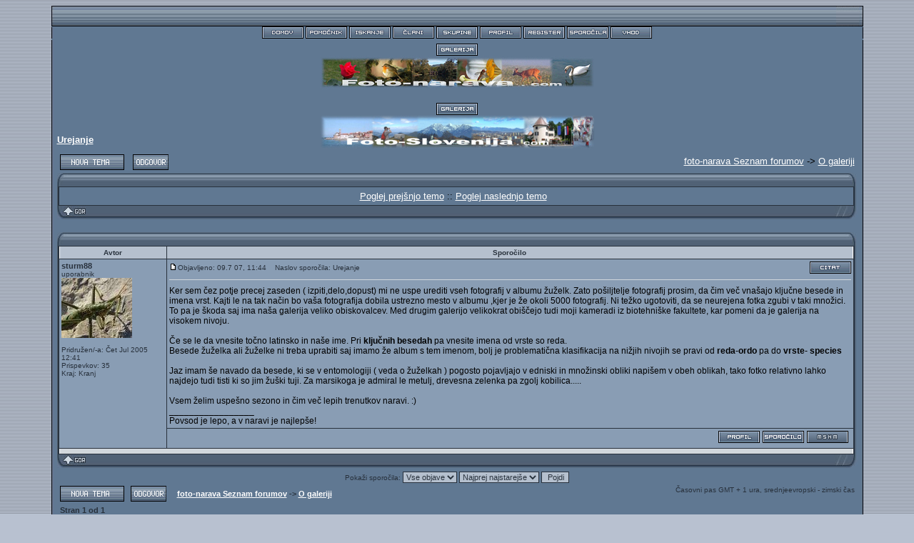

--- FILE ---
content_type: text/html; charset=UTF-8
request_url: http://forum.foto-narava.com/viewtopic.php?p=1352&sid=ffdf1c22c04dd11ef1d10ce4b58a159a
body_size: 4913
content:
<!DOCTYPE HTML PUBLIC "-//W3C//DTD HTML 4.01 Transitional//EN">
<html dir="ltr">
<head>
<meta http-equiv="Content-Type" content="text/html; charset=UTF-8">
<meta http-equiv="Content-Style-Type" content="text/css">

<link rel="top" href="./index.php?sid=092f7e66d96b022d7be3fc372e9b85a3" title="foto-narava Seznam forumov" />
<link rel="search" href="./search.php?sid=092f7e66d96b022d7be3fc372e9b85a3" title="Išči" />
<link rel="help" href="./faq.php?sid=092f7e66d96b022d7be3fc372e9b85a3" title="Pomoč pogostih vprašanj" />
<link rel="author" href="./memberlist.php?sid=092f7e66d96b022d7be3fc372e9b85a3" title="Seznam članov" />
<link rel="prev" href="viewtopic.php?t=238&amp;view=previous&amp;sid=092f7e66d96b022d7be3fc372e9b85a3" title="Poglej prejšnjo temo" />
<link rel="next" href="viewtopic.php?t=238&amp;view=next&amp;sid=092f7e66d96b022d7be3fc372e9b85a3" title="Poglej naslednjo temo" />
<link rel="up" href="viewforum.php?f=2&amp;sid=092f7e66d96b022d7be3fc372e9b85a3" title="O galeriji" />
<link rel="chapter forum" href="viewforum.php?f=3&amp;sid=092f7e66d96b022d7be3fc372e9b85a3" title="Pozdrav" />
<link rel="chapter forum" href="viewforum.php?f=2&amp;sid=092f7e66d96b022d7be3fc372e9b85a3" title="O galeriji" />
<link rel="chapter forum" href="viewforum.php?f=7&amp;sid=092f7e66d96b022d7be3fc372e9b85a3" title="Ptice" />
<link rel="chapter forum" href="viewforum.php?f=10&amp;sid=092f7e66d96b022d7be3fc372e9b85a3" title="Dogodki" />
<link rel="chapter forum" href="viewforum.php?f=5&amp;sid=092f7e66d96b022d7be3fc372e9b85a3" title="Digiskopija" />
<link rel="chapter forum" href="viewforum.php?f=1&amp;sid=092f7e66d96b022d7be3fc372e9b85a3" title="Splošno" />
<link rel="chapter forum" href="viewforum.php?f=9&amp;sid=092f7e66d96b022d7be3fc372e9b85a3" title="Foto-zgodbice" />
<link rel="chapter forum" href="viewforum.php?f=11&amp;sid=092f7e66d96b022d7be3fc372e9b85a3" title="Srečanje" />
<link rel="chapter forum" href="viewforum.php?f=8&amp;sid=092f7e66d96b022d7be3fc372e9b85a3" title="Nova galerija" />

<title>foto-narava :: Poglej temo - Urejanje</title>
<link rel="stylesheet" href="templates/Ripple/Ripple.css" type="text/css" />
</head>
<body bgcolor="#E5E5E5" text="#000000" link="#006699" vlink="#5493B4">
<a name="top"></a>
<table width="90%" border="0" align="center" cellpadding="0" cellspacing="0">
  <tr>
    <td class="top-left"><img name="ripple_r1_c1" src="templates/Ripple/images/index/ripple_r1_c1.jpg" width="3" height="29" border="0" id="ripple_r1_c1" alt="" /></td>
    <td class="top">
	<table width="100%" cellspacing="0" cellpadding="0">
	<tr>
		<td align="left"><a href="index.php?sid=092f7e66d96b022d7be3fc372e9b85a3"><img src="templates/Ripple/images/index/logo.jpg" hspace="2" alt="foto-narava Seznam forumov" border="0" /></a></td>
		<td align="right"><img src="templates/Ripple/images/index/twist.jpg" hspace="2" alt="foto-narava Seznam forumov" border="0" /></td>
	</tr>
	</table>
    </td>
    <td class="top-right"><img name="topright" src="templates/Ripple/images/index/top-right.jpg" width="3" height="29" border="0" id="topright" alt="" /></td>
  </tr>
  <tr>
    <td class="nav-left"><img name="navleft" src="templates/Ripple/images/index/nav-left.jpg" width="3" height="16" border="0" id="navleft" alt="" /></td>
    <td class="nav">
<a href="index.php?sid=092f7e66d96b022d7be3fc372e9b85a3"><img src="templates/Ripple/images/nav/index.gif" border="0" alt="foto-narava Seznam forumov" /></a>
<a href="faq.php?sid=092f7e66d96b022d7be3fc372e9b85a3"><img src="templates/Ripple/images/nav/faq.gif" border="0" alt="Pomoč pogostih vprašanj" /></a>
<a href="search.php?sid=092f7e66d96b022d7be3fc372e9b85a3"><img src="templates/Ripple/images/nav/search.gif" border="0" alt="Išči" /></a>
<a href="memberlist.php?sid=092f7e66d96b022d7be3fc372e9b85a3"><img src="templates/Ripple/images/nav/members.gif" border="0" alt="Seznam članov" /></a>
<a href="groupcp.php?sid=092f7e66d96b022d7be3fc372e9b85a3"><img src="templates/Ripple/images/nav/groups.gif" border="0" alt="Skupine uporabnikov" /></a>
<a href="profile.php?mode=editprofile&amp;sid=092f7e66d96b022d7be3fc372e9b85a3"><img src="templates/Ripple/images/nav/profile.gif" border="0" alt="Tvoj profil" /></a>
<a href="profile.php?mode=register&amp;sid=092f7e66d96b022d7be3fc372e9b85a3"><img src="templates/Ripple/images/nav/register.gif" border="0" alt="Registriraj se" /></a>
<a href="privmsg.php?folder=inbox&amp;sid=092f7e66d96b022d7be3fc372e9b85a3"><img src="templates/Ripple/images/nav/messages.gif" border="0" alt="Prijava za pregled zasebnih sporočil" /></a>
<a href="login.php?sid=092f7e66d96b022d7be3fc372e9b85a3"><img src="templates/Ripple/images/nav/login.gif" border="0" alt="Prijava" /></a>
    </td>
    <td class="nav-right"><img name="navright" src="templates/Ripple/images/index/nav-right.jpg" width="3" height="16" border="0" id="navright" alt="" /></td>
  </tr>
  <tr>
    <td class="left"></td>
    <td class="main">


<table width="100%" cellspacing="0" cellpadding="0" border="0">
  <tr>
    <td align="left" valign="bottom" width="200" rowspan="2">
      <div align="left"><a class="maintitle" href="viewtopic.php?t=238&amp;start=0&amp;postdays=0&amp;postorder=asc&amp;highlight=&amp;sid=092f7e66d96b022d7be3fc372e9b85a3"><font size="2">Urejanje</font></a><br />
        <span class="gensmall"><b></b> </span></div>
    </td>
    <td align="left" valign="bottom">
      <div align="center"><a href="http://galerija.foto-narava.com"><img src="images/galerija.gif" width="58" height="17" border="0"></a></div>
    </td>
    <td align="left" valign="bottom" width="200" rowspan="2">&nbsp;</td>
  </tr>
  <tr>
    <td align="left" valign="bottom">
      <div align="center"><a href="http://www.foto-narava.com"><img src="slike/min-narava.jpg" width="385" height="48" border="0"></a><br>
        <br>
          <a href="http://www.slovenija.foto-narava.com/galerija/"><img src="images/galerija.gif" width="58" height="17" border="0"></a><br>
          <a href="http://www.slovenija.foto-narava.com"><img src="slike/min-slo.jpg" width="385" height="48" border="0"></a>
    </td>
  </tr>
</table>

<table width="100%" cellspacing="2" cellpadding="2" border="0">
  <tr>
    <td align="left" valign="bottom" nowrap>
      <div align="left"><a href="posting.php?mode=newtopic&amp;f=2&amp;sid=092f7e66d96b022d7be3fc372e9b85a3"><img src="templates/Ripple/images/lang_english/post.gif" border="0" alt="Objavi novo temo" align="middle" /></a>&nbsp;&nbsp;&nbsp;<a href="posting.php?mode=reply&amp;t=238&amp;sid=092f7e66d96b022d7be3fc372e9b85a3"><img src="templates/Ripple/images/lang_english/reply.gif" border="0" alt="Odgovori na to temo" align="middle" /></a></div>
      <div align="center"></div>
    </td>
    <td align="left" valign="middle">
      <div align="right"><a href="index.php?sid=092f7e66d96b022d7be3fc372e9b85a3"><font size="2">foto-narava Seznam forumov</font></a><font size="2">
        -> <a href="viewforum.php?f=2&amp;sid=092f7e66d96b022d7be3fc372e9b85a3">O galeriji</a> </font> </div>
    </td>
  </tr>
</table>
<table border="0" cellpadding="0" cellspacing="0" width="100%">
  <tr>
    <td><table border="0" cellpadding="0" cellspacing="0" width="100%">
        <tr>
          <td class="forum-top-left"><img name="topleft" src="templates/Ripple/images/forum/top-left.jpg" width="15" height="19" border="0" id="topleft" alt="" /></td>
          <td class="forum-top">
            <div align="center"><span class="cattitle"><a href="" class="cattitle"></a></span></div>
          </td>
          <td class="forum-top-right" align="right" valign="middle"><img name="topright" src="templates/Ripple/images/forum/top-right.jpg" width="18" height="19" border="0" id="topright" alt="" /></td>
        </tr>
      </table></td>
  </tr>
  <tr>
    <td><table border="0" cellpadding="0" cellspacing="0" width="100%">
        <tr>
          <td class="forum-left"></td>
          <td class="forum-main">
<table class="forumline" width="100%" cellspacing="1" cellpadding="3" border="0">
	<tr align="right">
		        <td class="main" colspan="2">
                  <div align="center"><span ><a href="viewtopic.php?t=238&amp;view=previous&amp;sid=092f7e66d96b022d7be3fc372e9b85a3" ><font size="2">Poglej prejšnjo temo</font></a><font size="2">
                    :: <a href="viewtopic.php?t=238&amp;view=next&amp;sid=092f7e66d96b022d7be3fc372e9b85a3" >Poglej naslednjo temo</a>
                    &nbsp;</font></span></div>
                </td>
	</tr>
	
</table>
</td>
          <td class="forum-right"></td>
        </tr>
      </table></td>
  </tr>
  <tr>
    <td><table border="0" cellpadding="0" cellspacing="0" width="100%">
        <tr>
          <td class="forum-bottom-left"><a href="#top"><img name="bottomleft" src="templates/Ripple/images/forum/bottom-left.jpg" width="41" height="19" border="0" id="bottomleft" alt="" /></a></td>
          <td class="forum-bottom"></td>
          <td class="forum-bottom-right"><img name="bottomright" src="templates/Ripple/images/forum/bottom-right.jpg" width="32" height="19" border="0" id="bottomright" alt="" /></td>
        </tr>
      </table></td>
  </tr>
</table>
<br />
<table border="0" cellpadding="0" cellspacing="0" width="100%" style="padding-bottom:5px;">
  <tr>
    <td><table border="0" cellpadding="0" cellspacing="0" width="100%">
        <tr>
          <td class="forum-top-left"><img name="topleft" src="templates/Ripple/images/forum/top-left.jpg" width="15" height="19" border="0" id="topleft" alt="" /></td>
          <td class="forum-top"><span class="cattitle"><a href="" class="cattitle"></a></span></td>
          <td class="forum-top-right"><img name="topright" src="templates/Ripple/images/forum/top-right.jpg" width="18" height="19" border="0" id="topright" alt="" /></td>
        </tr>
      </table></td>
  </tr>
  <tr>
    <td><table border="0" cellpadding="0" cellspacing="0" width="100%">
        <tr>
          <td class="forum-left"></td>
          <td class="forum-main">
<table class="forumline" width="100%" cellspacing="1" cellpadding="3" border="0">
		<tr>
		<th class="thLeft" width="150" height="26" nowrap>Avtor</th>
		<th class="thRight" nowrap>Sporočilo</th>
	</tr>
<tr>
		<td width="150" align="left" valign="top" class="row1" rowspan="2"><span class="name"><a name="1352"></a><b>sturm88</b></span><br /><span class="postdetails">uporabnik<br /><img src="images/avatars/140065068643b27e993dff2.jpg" alt="" border="0" /><br /><br />Pridružen/-a: Čet Jul 2005 12:41<br />Prispevkov: 35<br />Kraj: Kranj</span><br /></td>
		<td class="row1" width="100%" height="28" valign="top"><table width="100%" border="0" cellspacing="0" cellpadding="0">
			<tr>
				<td width="100%"><a href="viewtopic.php?p=1352&amp;sid=092f7e66d96b022d7be3fc372e9b85a3#1352"><img src="templates/Ripple/images/icon_minipost.gif" width="12" height="9" alt="Prispevek" title="Prispevek" border="0" /></a><span class="postdetails">Objavljeno: 09.7 07, 11:44<span class="gen">&nbsp;</span>&nbsp; &nbsp;Naslov sporočila: Urejanje</span></td>
				<td valign="top" nowrap><a href="posting.php?mode=quote&amp;p=1352&amp;sid=092f7e66d96b022d7be3fc372e9b85a3"><img src="templates/Ripple/images/lang_english/icon_quote.gif" alt="Odgovori s citatom" title="Odgovori s citatom" border="0" /></a>   </td>
			</tr>
			<tr>
				<td colspan="2"><hr /></td>
			</tr>
			<tr>
				<td colspan="2"><span class="postbody">Ker sem čez potje precej zaseden ( izpiti,delo,dopust) mi ne uspe urediti vseh fotografij v albumu žuželk. Zato pošiljtelje fotografij prosim, da čim več vnašajo ključne besede in imena vrst. Kajti le na tak način bo vaša fotografija dobila ustrezno mesto v albumu ,kjer je že okoli 5000 fotografij. Ni težko ugotoviti, da se neurejena fotka zgubi v taki množici. To pa je škoda saj ima naša galerija veliko obiskovalcev. Med drugim galerijo velikokrat obiščejo tudi moji kameradi iz biotehniške fakultete, kar pomeni da je galerija na visokem nivoju.
<br />

<br />
Če se le da vnesite točno latinsko in naše ime. Pri <span style="font-weight: bold">ključnih besedah</span> pa vnesite imena od vrste so reda.
<br />
Besede žuželka ali žuželke ni treba uprabiti saj imamo že album s tem imenom, bolj je problematična klasifikacija na nižjih nivojih se pravi od <span style="font-weight: bold">reda-ordo</span> pa do <span style="font-weight: bold">vrste- species</span>
<br />

<br />
Jaz imam še navado da besede, ki se v entomologiji ( veda o žuželkah ) pogosto pojavljajo v edniski in množinski obliki  napišem v obeh oblikah, tako fotko relativno lahko najdejo tudi tisti ki so jim žuški tuji. Za marsikoga je admiral le metulj, drevesna zelenka pa zgolj kobilica.....
<br />

<br />
Vsem želim uspešno sezono in čim več lepih trenutkov naravi. :)<br />_________________<br />Povsod je lepo, a v naravi je najlepše!</span><span class="gensmall"></span></td>
			</tr>
		</table></td>
	</tr>
	<tr>
		<td class="row1" width="100%" valign="bottom" align="right" height="20" nowrap><table cellspacing="0" cellpadding="0" border="0" height="18" width="18">
			<tr>
				<td valign="middle" nowrap><a href="profile.php?mode=viewprofile&amp;u=108&amp;sid=092f7e66d96b022d7be3fc372e9b85a3"><img src="templates/Ripple/images/lang_english/icon_profile.gif" alt="Poglej uporabnikov profil" title="Poglej uporabnikov profil" border="0" /></a> <a href="privmsg.php?mode=post&amp;u=108&amp;sid=092f7e66d96b022d7be3fc372e9b85a3"><img src="templates/Ripple/images/lang_english/icon_pm.gif" alt="Pošlji zasebno sporočilo" title="Pošlji zasebno sporočilo" border="0" /></a>     <a href="profile.php?mode=viewprofile&amp;u=108&amp;sid=092f7e66d96b022d7be3fc372e9b85a3"><img src="templates/Ripple/images/lang_english/icon_msnm.gif" alt="MSN Messenger - naslov" title="MSN Messenger - naslov" border="0" /></a><script language="JavaScript" type="text/javascript"><!--

	if ( navigator.userAgent.toLowerCase().indexOf('mozilla') != -1 && navigator.userAgent.indexOf('5.') == -1 && navigator.userAgent.indexOf('6.') == -1 )
		document.write(' ');
	else
		document.write('</td><td>&nbsp;</td><td valign="top" nowrap="nowrap"><div style="position:relative"><div style="position:absolute"></div><div style="position:absolute;left:3px;top:-1px"></div></div>');

				//--></script><noscript></noscript></td>
			</tr>
		</table></td>
	</tr>
	<tr>
		<td class="spaceRow" colspan="2" height="1"><img src="templates/Ripple/images/spacer.gif" alt="" width="1" height="1" /></td>
	</tr>
</table>
</td>
          <td class="forum-right"></td>
        </tr>
      </table></td>
  </tr>
  <tr>
    <td><table border="0" cellpadding="0" cellspacing="0" width="100%">
        <tr>
          <td class="forum-bottom-left"><a href="#top"><img name="bottomleft" src="templates/Ripple/images/forum/bottom-left.jpg" width="41" height="19" border="0" id="bottomleft" alt="" /></a></td>
          <td class="forum-bottom"></td>
          <td class="forum-bottom-right"><img name="bottomright" src="templates/Ripple/images/forum/bottom-right.jpg" width="32" height="19" border="0" id="bottomright" alt="" /></td>
        </tr>
      </table></td>
  </tr>
</table>
<span class="gensmall">Pokaži sporočila: <select name="postdays"><option value="0" selected="selected">Vse objave</option><option value="1">1 dan</option><option value="7">7 dni</option><option value="14">2 tedna</option><option value="30">1 mesec</option><option value="90">3 mesece</option><option value="180">6 mesecev</option><option value="364">1 leto</option></select>&nbsp;<select name="postorder"><option value="asc" selected="selected">Najprej najstarejše</option><option value="desc">Najprej najnovejše</option></select>&nbsp;<input type="submit" value="Pojdi" class="liteoption" name="submit" /></span>

<table width="100%" cellspacing="2" cellpadding="2" border="0" align="center">
  <tr>
	<td align="left" valign="middle" nowrap><span class="nav"><a href="posting.php?mode=newtopic&amp;f=2&amp;sid=092f7e66d96b022d7be3fc372e9b85a3"><img src="templates/Ripple/images/lang_english/post.gif" border="0" alt="Objavi novo temo" align="middle" /></a>&nbsp;&nbsp;&nbsp;<a href="posting.php?mode=reply&amp;t=238&amp;sid=092f7e66d96b022d7be3fc372e9b85a3"><img src="templates/Ripple/images/lang_english/reply.gif" border="0" alt="Odgovori na to temo" align="middle" /></a></span></td>
	<td align="left" valign="middle" width="100%"><span class="nav">&nbsp;&nbsp;&nbsp;<a href="index.php?sid=092f7e66d96b022d7be3fc372e9b85a3" class="nav">foto-narava Seznam forumov</a>
	  -> <a href="viewforum.php?f=2&amp;sid=092f7e66d96b022d7be3fc372e9b85a3" class="nav">O galeriji</a></span></td>
	<td align="right" valign="top" nowrap><span class="gensmall">Časovni pas GMT + 1 ura, srednjeevropski - zimski čas</span><br /><span class="nav"></span>
	  </td>
  </tr>
  <tr>
	<td align="left" colspan="3"><span class="nav">Stran <b>1</b> od <b>1</b></span></td>
  </tr>
</table>

<table width="100%" cellspacing="2" border="0" align="center">
  <tr>
	<td width="40%" valign="top" nowrap align="left"><span class="gensmall"></span><br />
	  &nbsp;<br />
	  </td>
	<td align="right" valign="top" nowrap>
<form method="get" name="jumpbox" action="viewforum.php?sid=092f7e66d96b022d7be3fc372e9b85a3" onSubmit="if(document.jumpbox.f.value == -1){return false;}"><table cellspacing="0" cellpadding="0" border="0">
	<tr>
		<td nowrap="nowrap"><span class="gensmall">Pojdi na:&nbsp;<select name="f" onchange="if(this.options[this.selectedIndex].value != -1){ forms['jumpbox'].submit() }"><option value="-1">Izberi forum</option><option value="-1">&nbsp;</option><option value="-1">Narava</option><option value="-1">----------------</option><option value="3">Pozdrav</option><option value="2"selected="selected">O galeriji</option><option value="7">Ptice</option><option value="10">Dogodki</option><option value="5">Digiskopija</option><option value="1">Splošno</option><option value="9">Foto-zgodbice</option><option value="11">Srečanje</option><option value="-1">&nbsp;</option><option value="-1">Slovenija</option><option value="-1">----------------</option><option value="8">Nova galerija</option></select><input type="hidden" name="sid" value="092f7e66d96b022d7be3fc372e9b85a3" />&nbsp;<input type="submit" value="Pojdi" class="liteoption" /></span></td>
	</tr>
</table></form>

<span class="gensmall">Ne, <b>ne moreš</b> dodajati novih tem v tem forumu<br />Ne, <b>ne moreš</b> odgovarjati na teme v tem forumu<br />Ne, <b>ne moreš</b> urejati svojih prispevkov v tem forumu<br />Ne, <b>ne moreš</b> brisati svojih prispevkov v tem forumu<br />Ne <b>ne moreš</b> glasovati v anketi v tem forumu<br /></span></td>
  </tr>
</table>


<div align="center"><span class="copyright"><br /><br />
<!--
	We request you retain the full copyright notice below including the link to www.phpbb.com.
	This not only gives respect to the large amount of time given freely by the developers
	but also helps build interest, traffic and use of phpBB 2.0. If you cannot (for good
	reason) retain the full copyright we request you at least leave in place the
	Powered by phpBB  line, with phpBB linked to www.phpbb.com. If you refuse
	to include even this then support on our forums may be affected.

	The phpBB Group : 2002
// -->
Powered by <a href="http://www.phpbb.com/" target="_phpbb" class="copyright">phpBB</a>  &copy; 2001, 2002 phpBB Group<br /></span></div>
</td>
    <td class="right"></td>
  </tr>
  <tr>
    <td class="bottom-left"><img name="bottomleft" src="templates/Ripple/images/index/bottom-left.jpg" width="3" height="29" border="0" id="bottomleft" alt="" /></td>
    <td class="bottom"><a href="http://www.skaidon.co.uk" target="_blank"><img src="templates/Ripple/images/index/copyright.gif" hspace="2" alt="A phpbb template by SkaidonDesigns" border="0" /></a></td>
    <td class="bottom-right"><img name="bottomright" src="templates/Ripple/images/index/bottom-right.jpg" width="3" height="29" border="0" id="bottomright" alt="" /></td>
  </tr>
</table>

<!-- Start of StatCounter Code -->
<script type="text/javascript" language="javascript">
var sc_project=550336;
var sc_invisible=1;
var sc_partition=3;
var sc_security="";
</script>
<script type="text/javascript" language="javascript" src="http://www.statcounter.com/counter/counter.js"></script><noscript><a href="http://www.statcounter.com/" target="_blank"><img  src="http://c4.statcounter.com/counter.php?sc_project=550336&amp;java=0&amp;security=&amp;invisible=1" alt="counter" border="0"></a> </noscript>
<!-- End of StatCounter Code -->
<div style="text-align: center;">
Spletna stran foto-narava uporablja nekaj pi&scaron;kotkov za izbolj&scaron;anje uporabni&scaron;ke izku&scaron;nje. <a href="http://galerija.foto-narava.com/piskotki.php" target="_blank">Preberite ve&#269; ...</a><br /><br />
</div>
</body>
</html>



--- FILE ---
content_type: text/css
request_url: http://forum.foto-narava.com/templates/Ripple/Ripple.css
body_size: 1467
content:
body {
	background-color: #B8C1D0;
	scrollbar-face-color: #DEE3E7;
	scrollbar-highlight-color: #FFFFFF;
	scrollbar-shadow-color: #DEE3E7;
	scrollbar-3dlight-color: #D1D7DC;
	scrollbar-arrow-color: #006699;
	scrollbar-track-color: #EFEFEF;
	scrollbar-darkshadow-color: #98AAB1;
	background-image: url(images/bg.gif);
}
font,th,td,p {
	font-family: Verdana, Arial, Helvetica, sans-serif;
}
a:link,a:active,a:visited {
	color: #FFFFFF;
	text-decoration: underline;
}
a:hover		{
	text-decoration: none;
}
hr	{
	height: 0px;
	border: solid #D1D7DC 0px;
	border-top-width: 1px;
}
.bodyline	{
	background-color: #FFFFFF;
	border: 1px #98AAB1 solid;
}
.forumline	{
	background-color: #28313C;
	border: 0px;
}
td.row1	{
	background-color: #899DB4;
}
td.row2	{
	background-color: #8197AD;
}
td.row3	{
	background-color: #7990A6;
}
td.rowpic {
	background-color: #FFFFFF;
	background-image: url(images/cellpic2.jpg);
	background-repeat: repeat-y;
}
th	{
	color: #28313C;
	font-size: 10px;
	background-color: #B5C0CE;
	height: 14px;
}
td.cat,td.catHead,td.catSides,td.catLeft,td.catRight,td.catBottom {
	background-image: url(images/cellpic1.gif);
	background-color: #D1D7DC;
	border: #FFFFFF;
	border-style: solid;
	height: 28px;
}
td.cat,td.catHead,td.catBottom {
	height: 29px;
	border-width: 0px 0px 0px 0px;
}
th.thHead,th.thSides,th.thTop,th.thLeft,th.thRight,th.thBottom,th.thCornerL,th.thCornerR {
	font-weight: bold;
	border: #FFFFFF;
	border-style: solid;
}
td.row3Right,td.spaceRow {
	background-color: #D1D7DC;
	border: #FFFFFF;
	border-style: solid;
}
th.thHead,td.catHead {
	font-size: 10px;
	border-width: 1px 1px 0px 1px;
}
th.thSides,td.catSides,td.spaceRow	 {
	border-width: 0px 1px 0px 1px;
}
th.thRight,td.catRight,td.row3Right	 {
	border-width: 0px 1px 0px 0px;
}
th.thLeft,td.catLeft	 {
	border-width: 0px 0px 0px 1px;
}
th.thBottom,td.catBottom {
	border-width: 0px 1px 1px 1px;
}
th.thTop	 {
	border-width: 1px 0px 0px 0px;
}
th.thCornerL {
	border-width: 1px 0px 0px 1px;
}
th.thCornerR {
	border-width: 1px 1px 0px 0px;
}
.maintitle,h1,h2	{
	font-weight: bold;
	font-size: 22px;
	font-family: "Trebuchet MS",Verdana, Arial, Helvetica, sans-serif;
	text-decoration: none;
	line-height: 120%;
	color: #28313C;
}
.gen {
	font-size: 12px;
}
.genmed {
	font-size: 11px;
}
.gensmall {
	font-size: 10px;
}
.gen,.genmed,.gensmall {
	color: #28313C;
}
a.gen,a.genmed,a.gensmall {
	color: #FFFFFF;
	text-decoration: underline;
}
a.gen:hover,a.genmed:hover,a.gensmall:hover	{
	text-decoration: none;
}
.mainmenu		{
	font-size: 11px;
	color: #28313C;
}
a.mainmenu		{
	color: #FFFFFF;
	text-decoration: underline;
}
a.mainmenu:hover{
	text-decoration: none;
}
.cattitle		{
	font-weight: bold;
	font-size: 10px;
	letter-spacing: 1px;
	color: #28313C;
}
a.cattitle		{
	text-decoration: underline;
	color: #FFFFFF;
}
a.cattitle:hover{
	text-decoration: none;
}
.forumlink		{
	font-weight: bold;
	font-size: 12px;
	color: #28313C;
}
a.forumlink 	{
	color: #FFFFFF;
	text-decoration: underline;
}
a.forumlink:hover{
	text-decoration: none;
}
.nav			{
	font-weight: bold;
	font-size: 11px;
	color: #28313C;
}
a.nav			{
	color: #FFFFFF;
	text-decoration: underline;
}
a.nav:hover		{
	text-decoration: none;
}
.topictitle			{
	font-weight: bold;
	font-size: 11px;
	color: #28313C;
}
a.topictitle:link {
	color: #FFFFFF;
	text-decoration: underline;
}
a.topictitle:visited {
	color: #FFFFFF;
	text-decoration: underline;
}
a.topictitle:hover	{
	text-decoration: none;
}
.name			{
	font-size: 11px;
	color: #28313C;
}
.postdetails		{
	font-size: 10px;
	color: #28313C;
}
.postbody {
	font-size: 12px;
}
a.postlink:link	{
	color: #FFFFFF;
	text-decoration: underline;
}
a.postlink:visited {
	color: #FFFFFF;
	text-decoration: underline;
}
a.postlink:hover {
	text-decoration: none;
}
.code {
	font-family: Courier, 'Courier New', sans-serif;
	color: #28313C;
	font-size: 11px;
	background-color: #B5C0CE;
	border: 1px solid #28313C;
}
.quote {
	line-height: 125%;
	color: #28313C;
	font: normal 10px Verdana, Arial, Helvetica, sans-serif;
	background-color: #B5C0CE;
	border: 1px solid #28313C;
}
.copyright		{
	font-size: 10px;
	font-family: Verdana, Arial, Helvetica, sans-serif;
	color: #444444;
	letter-spacing: -1px;
}
a.copyright		{
	color: #444444;
	text-decoration: none;
}
a.copyright:hover {
	color: #28313C;
	text-decoration: underline;
}
input,textarea, select {
	color: #28313C;
	font: normal 11px Verdana, Arial, Helvetica, sans-serif;
	background-color: #B5C0CE;
	border: 1px solid #28313C;
}
input.post, textarea.post, select {
	color: #28313C;
	font: normal 11px Verdana, Arial, Helvetica, sans-serif;
	background-color: #B5C0CE;
	border: 1px solid #28313C;
}
input {
	text-indent: 2px;
}
input.button {
	color: #28313C;
	font: 11px Verdana, Arial, Helvetica, sans-serif;
	background-color: #B5C0CE;
	border: 1px solid #28313C;
}
input.mainoption {
	color: #28313C;
	font: 11px Verdana, Arial, Helvetica, sans-serif;
	background-color: #B5C0CE;
	border: 1px solid #28313C;
	font-weight: bold;
}
input.liteoption {
	color: #28313C;
	font: normal 11px Verdana, Arial, Helvetica, sans-serif;
	background-color: #B5C0CE;
	border: 1px solid #28313C;
}
.helpline {
	color: #28313C;
	font: normal 10px Verdana, Arial, Helvetica, sans-serif;
	background-color: #B5C0CE;
	border: 1px solid #28313C;
	text-align: center;
}
.top-left {
	background-image: url(images/index/top.jpg);
	background-repeat: repeat-x;
	background-position: right;
	text-align: left;
	height: 29px;
	width: 2px;
}
.top {
	background-image: url(images/index/top.jpg);
	background-repeat: repeat-x;
	height: 29px;
	width: 100%;
}
.top-right {
	background-image: url(images/index/top.jpg);
	background-repeat: repeat-x;
	background-position: left;
	text-align: right;
	height: 29px;
	width: 2px;
}
.nav-left {
	background-image: url(images/index/nav.jpg);
	background-repeat: repeat-y;
	background-position: right;
	text-align: left;
	width: 2px;
}
.nav {
	background-image: url(images/index/nav.jpg);
	background-repeat: repeat;
	width: 100%;
	text-align: center;
}
.nav-right {
	background-image: url(images/index/nav.jpg);
	background-repeat: repeat-y;
	background-position: left;
	text-align: right;
	height: 16px;
	width: 2px;
}
.left {
	background-image: url(images/index/left.jpg);
	background-repeat: repeat-y;
	width: 3px;
	height: 100%;
}
.right {
	background-image: url(images/index/right.jpg);
	background-repeat: repeat-y;
	width: 3px;
	height: 100%;
}
.main {
	background-color: #607892;
	text-align: center;
	vertical-align: top;
	padding: 5px;
}
.bottom-left {
	background-image: url(images/index/bottom.jpg);
	background-repeat: repeat-x;
	width: 2px;
	height: 29px;
	background-position: right;
	text-align: left;
}
.bottom {
	background-image: url(images/index/bottom.jpg);
	background-repeat: repeat-x;
	width: 100%;
	height: 29px;
}
.bottom-right {
	background-image: url(images/index/bottom.jpg);
	background-repeat: repeat-x;
	width: 2px;
	height: 29px;
	background-position: left;
	text-align: right;
}.forum-top-left {
	background-image: url(images/forum/top-left.jpg);
	background-repeat: repeat-x;
	background-position: right;
	text-align: left;
	width: 2px;
	height: 19px;
}
.forum-top-right {
	background-image: url(images/forum/top-left.jpg);
	background-repeat: repeat-x;
	background-position: left;
	text-align: right;
	width: 2px;
	height: 19px;
}
.forum-top {
	background-image: url(images/forum/top.jpg);
	background-repeat: repeat-x;
	text-align: left;
	vertical-align: middle;
	width: 100%;
	height: 19px;
}
.forum-left {
	background-image: url(images/forum/left.jpg);
	background-repeat: repeat-y;
	width: 2px;
	height: 100%;
}
.forum-right {
	background-image: url(images/forum/right.jpg);
	background-repeat: repeat-y;
	width: 5px;
	height: 100%;
}
.forum-main {
	background-color: #506175;
	text-align: center;
	vertical-align: top;
	height: 100%;
}
.forum-bottom-left {
	background-image: url(images/forum/bottom.jpg);
	background-repeat: repeat-x;
	background-position: right;
	text-align: left;
	width: 1px;
	height: 19px;
}
.forum-bottom-right {
	background-image: url(images/forum/bottom.jpg);
	background-repeat: repeat-x;
	background-position: left;
	text-align: right;
	width: 1px;
	height: 19px;
}
.forum-bottom {
	background-image: url(images/forum/bottom.jpg);
	background-repeat: repeat-x;
	width: 100%;
	height: 19px;
	vertical-align: top;
}

